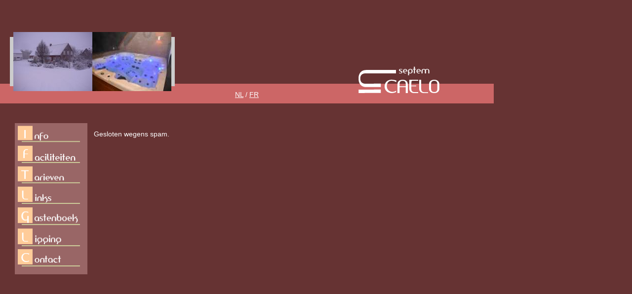

--- FILE ---
content_type: text/html; charset=UTF-8
request_url: http://inseptemcaelo.be/nl/gastenboek.php
body_size: 694
content:
<!DOCTYPE html PUBLIC "-//W3C//DTD XHTML 1.0 Transitional//EN" "http://www.w3.org/TR/xhtml1/DTD/xhtml1-transitional.dtd">
<html xmlns="http://www.w3.org/1999/xhtml">
<head>
<meta http-equiv="Content-Type" content="text/html; charset=iso-8859-1" />
<title>In Septem Caelo ]Een oase van rust[</title>
<link href="../nl/sauna.css" rel="stylesheet" type="text/css" />

</head>

<body>
	<div id="container">
		<div id="navigation">
			<a href="../nl/index.php">		<img border="0" src="../nl/images/info.gif" width="147" height="42" alt="info"/></a><br />
			<a href="../nl/faciliteiten.php">	<img border="0" src="../nl/images/faciliteiten.gif" width="147" height="42" alt="faciliteiten"/></a><br />
			<a href="../nl/tarieven.php">		<img border="0" src="../nl/images/tarieven.gif" width="147" height="42" alt="tarieven"/></a><br />
			<a href="../nl/links.php">		<img border="0" src="../nl/images/links.gif" width="147" height="42" alt="links"/></a><br />
			<a href="../nl/gastenboek.php">	<img border="0" src="../nl/images/gastenboek.gif" width="147" height="42" alt="gastenboek"/></a><br />
			<a href="../nl/ligging.php">		<img border="0" src="../nl/images/ligging.gif" width="147" height="42" alt="gastenboek"/></a><br />
			<a href="../nl/contact.php">		<img border="0" src="../nl/images/contact.gif" width="147" height="55" alt="contact en reservatie"/></a><br />
		</div>
	</div>
	<div id="streep">
		<p align="center"><a href="../nl/index.php">NL</a>&nbsp;/&nbsp;<a href="../fr/index.php">FR</a></p>
	</div>
	<div id="streeplinks">
	
	</div>
	<div id="streeprechts">
	
	</div>
    <div id="fotolinks">
		<img border="0" src="images/39.jpg" width="160" height="120" alt="random pics"/>
	</div>
	<div id="fotorechts">
		<img border="0" src="images/99.jpg" width="160" height="120" alt="random pics"/>
	</div>
		<div id="logo">
	<img src="../nl/images/logo.gif">
	</div>

<p style="top:250px; left:190px; position:absolute"> Gesloten wegens spam.</p>
</html>


--- FILE ---
content_type: text/css
request_url: http://inseptemcaelo.be/nl/sauna.css
body_size: 646
content:
/* CSS Document */

body {
	background-color: #663333;
	font-family: tahoma, verdana, arial, sans-serif;
	font-size: 14px;
	color: #FFFFFF;
}
div#container {
	position:absolute;
	left: 30px;
	top: 250px;
	display:block;
	
}
a:hover, a, a:link, a:visited, a:active {
	color:#FFFFFF;
	text-decoration:underline;
	
}

div#streep {
	position: absolute;
	top: 170px;
	left: 0px;
	width: 1000px;
	height: 40px;
	background-color: #CC6666;
	
}
div#streeplinks {
	position: absolute;
	top: 75px;
	left: 20px;
	width: 7px;
	height: 100px;
	background-color:#CCCCCC;
}

div#streeprechts {
	position: absolute;
	top: 75px;
	left: 347px;
	width: 7px;
	height: 100px;
	background-color:#CCCCCC;
}
div#fotolinks {
	position: absolute;
	top:65px;
	left:27px;
}

div#fotorechts {
	position: absolute;
	top: 65px;
	left: 187px;
}
div#logo {
	position: absolute;
	top: 130px;
	left:719px;
}
div#teller {
	visibility: hidden;
}
div#webmasterstreep {
	position:absolute;
	top:98%;
	width:789px;
	left:239px;
	height:2%;
	background-color:#CC6666;
}
a#webmaster{
left:450px;
}
table	{
	position:absolute;
	left: 185px;
}

td {
	text-align: left;
}
td img {
	border: 2px solid  #CCCC99;
}
.inleiding {
	font-style: italic;
	font-size: 11pt;
	letter-spacing: 1px;
	margin: 50px;
	margin-top: 5%;
}
.recaptchatable .recaptcha_image_cell, #recaptcha_table {
   background-color:#663333 !important; //reCaptcha widget background color
 }
 
 #recaptcha_table {
   border-color: #FF0000 !important; //reCaptcha widget border color
 }
 
 #recaptcha_response_field {
   border-color: #FF0000 !important; //Text input field border color
   background-color:#CCCC99 !important; //Text input field background color
 }

</style>
